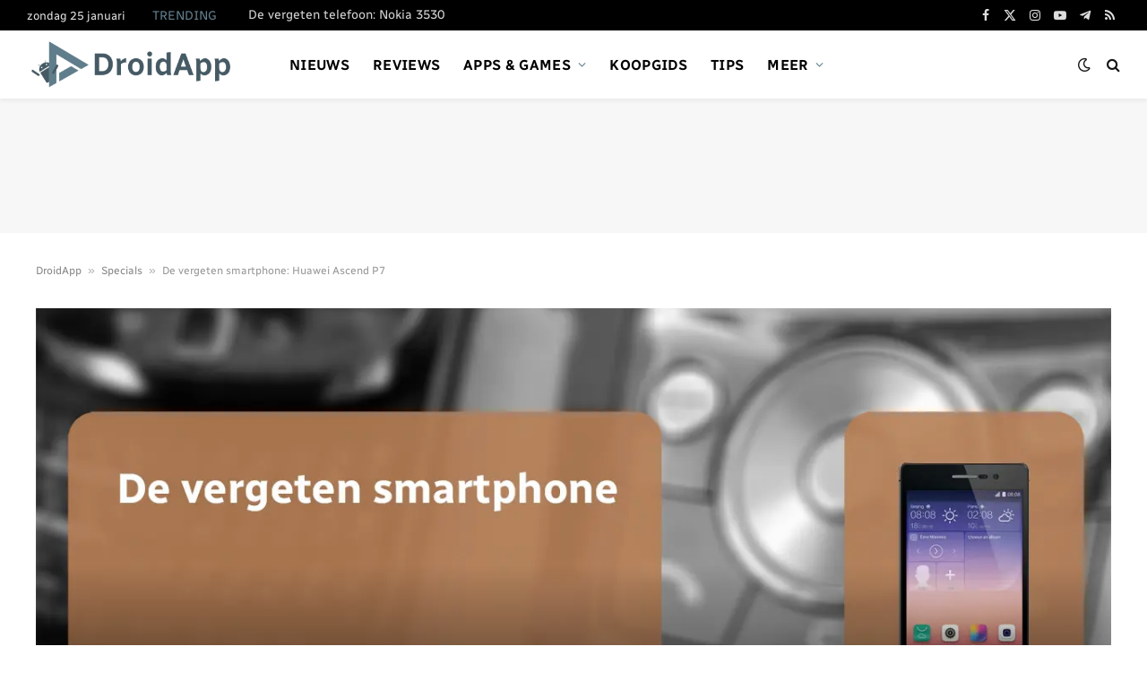

--- FILE ---
content_type: text/html; charset=utf-8
request_url: https://www.google.com/recaptcha/api2/aframe
body_size: 268
content:
<!DOCTYPE HTML><html><head><meta http-equiv="content-type" content="text/html; charset=UTF-8"></head><body><script nonce="wZPAhYZU1FWeW0rvjs21dQ">/** Anti-fraud and anti-abuse applications only. See google.com/recaptcha */ try{var clients={'sodar':'https://pagead2.googlesyndication.com/pagead/sodar?'};window.addEventListener("message",function(a){try{if(a.source===window.parent){var b=JSON.parse(a.data);var c=clients[b['id']];if(c){var d=document.createElement('img');d.src=c+b['params']+'&rc='+(localStorage.getItem("rc::a")?sessionStorage.getItem("rc::b"):"");window.document.body.appendChild(d);sessionStorage.setItem("rc::e",parseInt(sessionStorage.getItem("rc::e")||0)+1);localStorage.setItem("rc::h",'1769340722977');}}}catch(b){}});window.parent.postMessage("_grecaptcha_ready", "*");}catch(b){}</script></body></html>